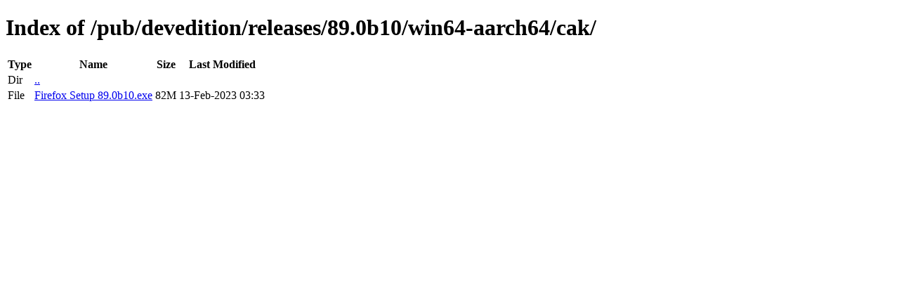

--- FILE ---
content_type: text/html; charset=utf-8
request_url: https://releases.mozilla.org/pub/devedition/releases/89.0b10/win64-aarch64/cak/
body_size: 11
content:
<!DOCTYPE html>
<html>
        <head>
                <meta charset="UTF-8">
                <title>Directory Listing: /pub/devedition/releases/89.0b10/win64-aarch64/cak/</title>
        </head>
        <body>
                <h1>Index of /pub/devedition/releases/89.0b10/win64-aarch64/cak/</h1>
                <table>
                        <tr>
                                <th>Type</th>
                                <th>Name</th>
                                <th>Size</th>
                                <th>Last Modified</th>
                        </tr>
                        
                        <tr>
                                <td>Dir</td>
                                <td><a href="/pub/devedition/releases/89.0b10/win64-aarch64/">..</a></td>
                                <td></td>
                                <td></td>
                        </tr>
                        
                        
                        
                        
                        <tr>
                                <td>File</td>
                                <td><a href="/pub/devedition/releases/89.0b10/win64-aarch64/cak/Firefox Setup 89.0b10.exe">Firefox Setup 89.0b10.exe</a></td>
                                <td>82M</td>
                                <td>13-Feb-2023 03:33</td>
                        </tr>
                        
                        
                </table>
        </body>
</html>